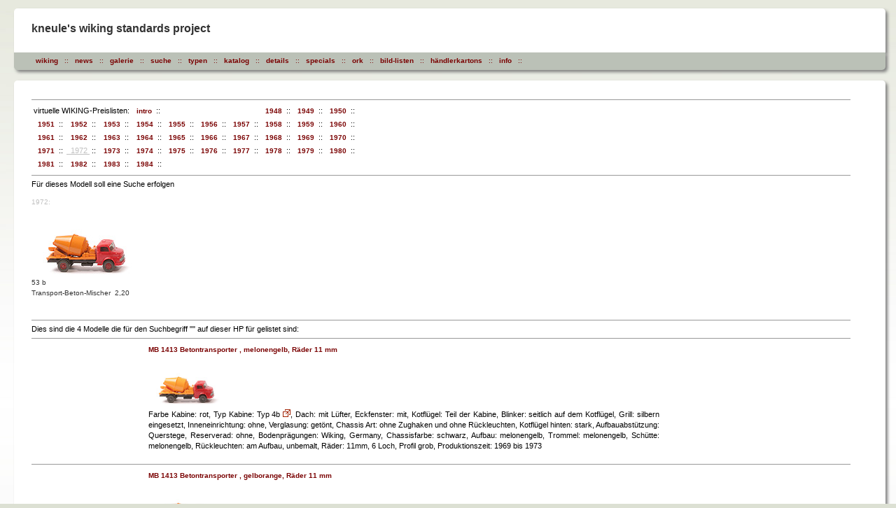

--- FILE ---
content_type: text/html; charset=UFT-8
request_url: https://wiking-auto.de/_pub/preisliste_suche.php?zlr=04863&way=b&kat_jahr=1972
body_size: 5430
content:
 <!DOCTYPE HTML PUBLIC '-//W3C//DTD HTML 4.01 Transitional//EN' 'http://www.w3.org/TR/html4/loose.dtd'> <html lang='de'> <head> <meta http-equiv='content-type' content='text/html;charset=UFT-8'> <meta charset='UTF-8'> <title>kneule's wiking standards - bildpreisliste </title> <meta name='robots' content='noindex'> <meta name='robots' content='nofollow'> <meta http-equiv='expires' content='86400'> <meta name='revisit-after' content='86400'> <meta http-equiv='Pragma' content='private'> <meta http-equiv='imagetoolbar' content='no'> <meta name='language' content='German, de, deutsch'> <meta name='DC.Language' content='de'> <meta name='author' content='Dr. Hansj&ouml;rg Baumann'> <meta name='copyright' content='Dr. Hansj&ouml;rg Baumann'> <meta name='publisher' content='Dr. Hansj&ouml;rg Baumann'> <meta name='generator' content='Dr. Hansj&ouml;rg Baumann'> <meta name='classification' content='Wiking'> <meta name='page-topic' content='Wiking'> <meta name='page-type' content='Information, Darstellung'> <meta name='type' content='Information, Darstellung'> <meta name='relation' content='Information, Darstellung'> <meta name='audience' content='Alle, All'> <meta name='distribution' content='Global'> <meta name='description' content='kneules wiking standards project, Detaillierte Beschreibungen von Wiking Automodellen'> <meta name='keywords' content='kneules wiking standards project, kneule, Wiking, Wiking Modelle, model cars, Wikingauto, Wiking-Auto, Wiking Auto, Wiking Autos, Wiking Auto Katalog, Wert, Modellauto, 1:87, H0-Autos, Plastikautos, Hansj&ouml;rg Baumann, modelcar, modellautos, wiking, wiking-modelle, wikingmodelle, H0 scale, 1:87, modelcars, modellauto, wiking-modellauto, modelcars, modellauto, wiking-modellauto '> <link rel='shortcut icon' href='../images/favicon.ico'> <link rel='stylesheet' href='../_styles/styles.css' type='text/css'> <script type='text/javascript' src='../_includes/jquery_slide.min.js' ></script> <script type='text/javascript' src='../_includes/jqFancyTransitions.js'></script> </head><body onselectstart='return false' ondragstart='return false' oncontextmenu='return false' oncontext='return false'><div id='container_head'><a class = 'kneule' href='http://wiking-auto.de' title='HOME'>
<h1>kneule's wiking standards project</h1></a></div> <div id='container_navi'> <p> &nbsp; <a href='../_pub/z_info_1.php?h_print_1=250' title='WIKING-Autos und Sammeln'>wiking</a> &#160;&#160;::&#160;&#160; <a href='../_pub/neu.php?h_print_1=250' title='Neu auf dieser HP'>news</a> &#160;&#160;::&#160;&#160; <a href='../_pub/gallerie.php?h_print_1=250' title='Bilder-Galerie'>galerie</a> &#160;&#160;::&#160;&#160; <a href='../_pub/z_themen_01.php?h_print_1=250' title='Such-Seite'> suche</a> &#160;&#160;::&#160;&#160; <a href='../_pub/typen.php?h_print_1=250' title='Fahrzeugtypen-&Uuml;bersicht'> typen</a> &#160;&#160;::&#160;&#160; <a href='../_pub/alles.php?h_print_1=250' title='WIKING-Modelle in den Katalogen'>katalog</a> &#160;&#160;::&#160;&#160; <a href='../_pub/002a.php?h_print_1=250' title='Modell Details'> details</a> &#160;&#160;::&#160;&#160; <a href='../_pub/007_000.php?h_print_1=250' title= 'kleine specials zu ausgew&auml;hlten Themen' >specials</a> &#160;&#160;::&#160;&#160; <a href='../_pub/ork_ex_ref.php?h_print_1=250' title= 'Original-Kartons' >ork</a> &#160;&#160;::&#160;&#160; <a href='../_pub/preisliste_intro.php?h_print_1=250' title= 'Bildpreislisten' >bild-listen</a> &#160;&#160;::&#160;&#160; <a href='../_pub/haendlerkarton.php?h_print_1=250' title= 'H&auml;ndlerkarton ' >h&auml;ndlerkartons</a> &#160;&#160;::&#160;&#160; <a href='../_pub/z_info_2.php?h_print_1=250 'title='Impressum etc.'>info</a> &#160;&#160;::&#160;&#160; <a href='../_pub/selling_01.php?h_print_1=250' title= '' >&nbsp;</a> &nbsp;&nbsp;&nbsp;&nbsp;&nbsp;<a title = 'admin'  href='../_ceo/preisliste_suche.php?zlr=04863&way=b&kat_jahr=1972'>&nbsp;&nbsp;&nbsp;&nbsp;&nbsp;&nbsp;&nbsp;</a></p></div><script type='text/javascript' src='jquery.min.js'></script><script>
$(document).ready(function(){
$('#back-top').hide();
$(function () {
$(window).scroll(function () {
if ($(this).scrollTop() > 100) {
$('#back-top').fadeIn();
} else {
$('#back-top').fadeOut();
}
});
$('#back-top a').click(function () {
$('body,html').animate({
scrollTop: 0
}, 800);
return false;
});
});
});
</script><style>#back-top {position: fixed; bottom: 60px; margin-left: 850px; }
#back-top span {width: 40px; height: 40px; display: block; background: url(../images/nachoben_1.jpg)}</style><div id='container_main'><hr><table border ='0'><tr>
<td colspan='3'>virtuelle WIKING-Preislisten:</td>
<td colspan='2'><a href='preisliste_intro.php'>&nbsp;&nbsp;intro</a>&nbsp;&nbsp;::</td>
<td colspan='2'>&nbsp;</td>
<td>
<a href='preisliste.php?kat_jahr=1948'><div style='display:inline'>&nbsp;&nbsp;1948&nbsp;&nbsp;</div></a>::</td><td><a href='preisliste.php?kat_jahr=1949'><div style='display:inline'>&nbsp;&nbsp;1949&nbsp;&nbsp;</div></a>::</td><td><a href='preisliste.php?kat_jahr=1950'><div style='display:inline'>&nbsp;&nbsp;1950&nbsp;&nbsp;</div></a>::</td></tr><tr><td><a href='preisliste.php?kat_jahr=1951'><div style='display:inline'>&nbsp;&nbsp;1951&nbsp;&nbsp;</div></a>::</td><td><a href='preisliste.php?kat_jahr=1952'><div style='display:inline'>&nbsp;&nbsp;1952&nbsp;&nbsp;</div></a>::</td><td><a href='preisliste.php?kat_jahr=1953'><div style='display:inline'>&nbsp;&nbsp;1953&nbsp;&nbsp;</div></a>::</td><td><a href='preisliste.php?kat_jahr=1954'><div style='display:inline'>&nbsp;&nbsp;1954&nbsp;&nbsp;</div></a>::</td><td><a href='preisliste.php?kat_jahr=1955'><div style='display:inline'>&nbsp;&nbsp;1955&nbsp;&nbsp;</div></a>::</td><td><a href='preisliste.php?kat_jahr=1956'><div style='display:inline'>&nbsp;&nbsp;1956&nbsp;&nbsp;</div></a>::</td><td><a href='preisliste.php?kat_jahr=1957'><div style='display:inline'>&nbsp;&nbsp;1957&nbsp;&nbsp;</div></a>::</td><td><a href='preisliste.php?kat_jahr=1958'><div style='display:inline'>&nbsp;&nbsp;1958&nbsp;&nbsp;</div></a>::</td><td><a href='preisliste.php?kat_jahr=1959'><div style='display:inline'>&nbsp;&nbsp;1959&nbsp;&nbsp;</div></a>::</td><td><a href='preisliste.php?kat_jahr=1960'><div style='display:inline'>&nbsp;&nbsp;1960&nbsp;&nbsp;</div></a>::</td></tr><tr><td><a href='preisliste.php?kat_jahr=1961'><div style='display:inline'>&nbsp;&nbsp;1961&nbsp;&nbsp;</div></a>::</td><td><a href='preisliste.php?kat_jahr=1962'><div style='display:inline'>&nbsp;&nbsp;1962&nbsp;&nbsp;</div></a>::</td><td><a href='preisliste.php?kat_jahr=1963'><div style='display:inline'>&nbsp;&nbsp;1963&nbsp;&nbsp;</div></a>::</td><td><a href='preisliste.php?kat_jahr=1964'><div style='display:inline'>&nbsp;&nbsp;1964&nbsp;&nbsp;</div></a>::</td><td><a href='preisliste.php?kat_jahr=1965'><div style='display:inline'>&nbsp;&nbsp;1965&nbsp;&nbsp;</div></a>::</td><td><a href='preisliste.php?kat_jahr=1966'><div style='display:inline'>&nbsp;&nbsp;1966&nbsp;&nbsp;</div></a>::</td><td><a href='preisliste.php?kat_jahr=1967'><div style='display:inline'>&nbsp;&nbsp;1967&nbsp;&nbsp;</div></a>::</td><td><a href='preisliste.php?kat_jahr=1968'><div style='display:inline'>&nbsp;&nbsp;1968&nbsp;&nbsp;</div></a>::</td><td><a href='preisliste.php?kat_jahr=1969'><div style='display:inline'>&nbsp;&nbsp;1969&nbsp;&nbsp;</div></a>::</td><td><a href='preisliste.php?kat_jahr=1970'><div style='display:inline'>&nbsp;&nbsp;1970&nbsp;&nbsp;</div></a>::</td></tr><tr><td><a href='preisliste.php?kat_jahr=1971'><div style='display:inline'>&nbsp;&nbsp;1971&nbsp;&nbsp;</div></a>::</td><td><div style='display:inline; text-decoration:underline; color:#C0C0C0; font-size:11px'>&nbsp;&nbsp;<u>1972&nbsp;</u></div>&nbsp::</td><td><a href='preisliste.php?kat_jahr=1973'><div style='display:inline'>&nbsp;&nbsp;1973&nbsp;&nbsp;</div></a>::</td><td><a href='preisliste.php?kat_jahr=1974'><div style='display:inline'>&nbsp;&nbsp;1974&nbsp;&nbsp;</div></a>::</td><td><a href='preisliste.php?kat_jahr=1975'><div style='display:inline'>&nbsp;&nbsp;1975&nbsp;&nbsp;</div></a>::</td><td><a href='preisliste.php?kat_jahr=1976'><div style='display:inline'>&nbsp;&nbsp;1976&nbsp;&nbsp;</div></a>::</td><td><a href='preisliste.php?kat_jahr=1977'><div style='display:inline'>&nbsp;&nbsp;1977&nbsp;&nbsp;</div></a>::</td><td><a href='preisliste.php?kat_jahr=1978'><div style='display:inline'>&nbsp;&nbsp;1978&nbsp;&nbsp;</div></a>::</td><td><a href='preisliste.php?kat_jahr=1979'><div style='display:inline'>&nbsp;&nbsp;1979&nbsp;&nbsp;</div></a>::</td><td><a href='preisliste.php?kat_jahr=1980'><div style='display:inline'>&nbsp;&nbsp;1980&nbsp;&nbsp;</div></a>::</td></tr><tr><td><a href='preisliste.php?kat_jahr=1981'><div style='display:inline'>&nbsp;&nbsp;1981&nbsp;&nbsp;</div></a>::</td><td><a href='preisliste.php?kat_jahr=1982'><div style='display:inline'>&nbsp;&nbsp;1982&nbsp;&nbsp;</div></a>::</td><td><a href='preisliste.php?kat_jahr=1983'><div style='display:inline'>&nbsp;&nbsp;1983&nbsp;&nbsp;</div></a>::</td><td><a href='preisliste.php?kat_jahr=1984'><div style='display:inline'>&nbsp;&nbsp;1984&nbsp;&nbsp;</div></a>::</td></tr></table><hr><p >F&uuml;r dieses Modell soll eine Suche erfolgen </p>
<div
class='box_kat'
style='font-size: 10px;'
>

<div id='menu'>
     <ul style='
     list-style-type: none;
     position: relative;
     padding: 0;
     margin: 0;
     '>
      <li class='topmenu'>

<a href='001_seite.php?zlr=04863' title='zeige das abgebildete Modell Transport-Beton-Mischer '>
<font color='#C0C0C0'>1972:</font>
  <div style='
    position: relative;
    margin-top: 0px;
    margin-left: 0px;
  '>
  <img
  border='0' 
  src='../foto_100/04863.jpg' height='100 px' >
  </div>
<div style='
color: #FF0000;
position: absolute;
margin-top: -100px;
margin-left:  10px;
font-size:    10px;
'>

</div>

<div style='
font-size: 10px;
'>
53 b
</div>

<div style='
color: #FF0000;
position: absolute;
margin-top: -15px;
margin-left: 29px;
font-size:   10px;
'>
<nobr>
&nbsp;</nobr><br></div>
<div style = '
font-size:     10px;
margin:  0;
'>
<nobr>Transport-Beton-Mischer  &nbsp;2,20</nobr>
</div>

</a>

  <ul
    div style = '
    list-style-type: none;
    position: relative;
    margin: 0;'
    >

   <li class='submenu'>
   <a href='001_seite.php?zlr=04863' title='zeige das abbildete Modell Transport-Beton-Mischer '></a></li>

   <li class='submenu'>
   <a href='preisliste_suche.php?zlr=04863&way=a&kat_jahr=1972' title='zeige das Modell Transport-Beton-Mischer  im Wandel der Preislisten'>in den Preislisten</a></li>
   <li class='submenu'><a href='preisliste_suche.php?zlr=04863&way=b&kat_jahr=1972' title='zeige alle Modelle Transport-Beton-Mischer , die für 1972 auf dieser HP gelistet sind '>dieses Modell 1972</a>
   <li class='submenu'><a href='preisliste_suche.php?zlr=04863&way=c&kat_jahr=1972' title='zeige alle Modelle Transport-Beton-Mischer , die insgesamt auf dieser HP gelistet sind '>dieses Modell alle</a>
   <li class='submenu'><a href='preisliste_suche.php?zlr=04863&way=e&kat_jahr=1972' title='zeige alle Modelle "Beton-Mischer", die für 1972 auf dieser HP gelistet sind '>diese Modell-Art 1972</a>
   <li class='submenu'><a href='preisliste_suche.php?zlr=04863&way=f&kat_jahr=1972' title='zeige alle Modelle "Beton-Mischer", die insgesamt auf dieser HP gelistet sind '>diese Modell-Art alle</a>
   
   </li>
  </ul>
 </li>
</ul>
</div>
</div><br class='clear'><br><hr><p class='p_rand_null'>Dies sind die 4 Modelle die f&uuml;r den Suchbegriff "" auf dieser HP
f&uuml;r  gelistet sind: </p><hr>


<table style='width:900px;' border='0' >
<tr><td width=160><b><a class='type_1a'  href = '001_seite.php?
zlr=04043&
h_print_1=250&
needle=&
style=search&
h_print_1=250&
way=b&
ebene0=&
ebene1=&
ebene2=&
ebene3=&
ebene4=&
ebene5=&
jahr_alle=&
jahr_von=&
jahr_bis=&
cs_nr=&
gk_nr=&
sd_1=&
sd_2=&
sd_3=&
sd_4=&
sd_5=
' title='zur Detail-Seite'></a></b></td>
<td align='LEFT'  valign='bottom'> <b>
<p class = 'p_rand_null'><a class='type_1a'  href = '001_seite.php?
zlr=04043&
h_print_1=250&
needle=&
style=search&
h_print_1=250&
way=b&
ebene0=&
ebene1=&
ebene2=&
ebene3=&
ebene4=&
ebene5=&
jahr_alle=&
jahr_von=&
jahr_bis=&
cs_nr=&
gk_nr=&
sd_1=&
sd_2=&
sd_3=&
sd_4=&
sd_5=
' title='zur Detail-Seite'>
MB  1413 Betontransporter , melonengelb, RÃ¤der 11 mm</b></a>
</td></tr>
<tr>
<td valign='bottom' width=50></td>
<td>
<a class='type_1a'  href = '001_seite.php?
zlr=04043&
h_print_1=250&
needle=&
style=search&
h_print_1=250&
way=b&
ebene0=&
ebene1=&
ebene2=&
ebene3=&
ebene4=&
ebene5=&
jahr_alle=&
jahr_von=&
jahr_bis=&
cs_nr=&
gk_nr=&
sd_1=&
sd_2=&
sd_3=&
sd_4=&
sd_5=
' title='zur Detail-Seite'>
<img src='../foto_100/04043.jpg'  height='70' border='0' alt='Zur Detailseite MB  1413 Betontransporter  - melonengelb, RÃ¤der 11 mm - 532/10a'>
</a>
</td>
</tr>
<tr>
<td width=50>



</td>
<td valign='center' > <p align='justify' >
Farbe Kabine:<!-- copyright by kneules wiking standards project Friday 16th of January 2026 12:59:35 PM 6619701704615--> rot,  Typ Kabine:<!-- copyright by kneules wiking standards project --> Typ 4b <a href='002.php?p=925&zlr=04043&h_print_1=250' title='zur Detailseite: Typ Kabine - Typ 4b'><img src="../images/links.gif" border = "0"></a>, Dach: <!-- copyright by kneules wiking standards project Friday 16th of January 2026 12:59:35 PM Modell 0404311726853501930-->mit LÃ¼fter, Eckfenster: <!-- copyright by kneules wiking standards project Friday 16th of January 2026 12:59:35 PM Modell 0404346672383222333-->mit, KotflÃ¼gel: <!-- copyright by kneules wiking standards project Friday 16th of January 2026 12:59:35 PM Modell 0404385636418857460-->Teil der Kabine, Blinker: <!-- copyright by kneules wiking standards project Friday 16th of January 2026 12:59:35 PM Modell 0404326742668473200-->seitlich auf dem KotflÃ¼gel, Grill: <!-- copyright by kneules wiking standards project Friday 16th of January 2026 12:59:35 PM Modell 0404348855286338351-->silbern eingesetzt, Inneneinrichtung: <!-- copyright by kneules wiking standards project Friday 16th of January 2026 12:59:35 PM Modell 0404360226949613006-->ohne, Verglasung: <!-- copyright by kneules wiking standards project Friday 16th of January 2026 12:59:35 PM Modell 0404366759280177876-->getÃ¶nt, Chassis Art: <!-- copyright by kneules wiking standards project Friday 16th of January 2026 12:59:35 PM Modell 0404332058980842650-->ohne Zughaken und ohne RÃ¼ckleuchten, KotflÃ¼gel hinten: <!-- copyright by kneules wiking standards project Friday 16th of January 2026 12:59:35 PM Modell 0404345643143549013-->stark, AufbauabstÃ¼tzung: <!-- copyright by kneules wiking standards project Friday 16th of January 2026 12:59:35 PM Modell 0404360901170576169-->Querstege, Reserverad: <!-- copyright by kneules wiking standards project Friday 16th of January 2026 12:59:35 PM Modell 040439061107564410-->ohne, BodenprÃ¤gungen: <!-- copyright by kneules wiking standards project Friday 16th of January 2026 12:59:35 PM Modell 0404325022859258296-->Wiking, Germany, Chassisfarbe: <!-- copyright by kneules wiking standards project Friday 16th of January 2026 12:59:35 PM Modell 0404310961512834705-->schwarz, Aufbau: <!-- copyright by kneules wiking standards project Friday 16th of January 2026 12:59:35 PM Modell 0404310352571027617-->melonengelb, Trommel: <!-- copyright by kneules wiking standards project Friday 16th of January 2026 12:59:35 PM Modell 0404361459907045818-->melonengelb, SchÃ¼tte: <!-- copyright by kneules wiking standards project Friday 16th of January 2026 12:59:35 PM Modell 040433886515406748-->melonengelb, RÃ¼ckleuchten: <!-- copyright by kneules wiking standards project Friday 16th of January 2026 12:59:35 PM Modell 0404368842039477112-->am Aufbau, unbemalt, RÃ¤der: <!-- copyright by kneules wiking standards project Friday 16th of January 2026 12:59:35 PM Modell 0404360247964343943-->11mm, 6 Loch, Profil grob, Produktionszeit:<!-- copyright by kneules wiking standards project
   Friday 16th of January 2026 12:59:35 PM Modell 04043--> 1969&nbsp;bis <!-- copyright by kneules wiking standards project Friday 16th of January 2026 12:59:35 PM Modell 0404386315126290015 -->1973</p></td></tr></table><hr>

<table style='width:900px;' border='0' >
<tr><td width=160><b><a class='type_1a'  href = '001_seite.php?
zlr=03474&
h_print_1=250&
needle=&
style=search&
h_print_1=250&
way=b&
ebene0=&
ebene1=&
ebene2=&
ebene3=&
ebene4=&
ebene5=&
jahr_alle=&
jahr_von=&
jahr_bis=&
cs_nr=&
gk_nr=&
sd_1=&
sd_2=&
sd_3=&
sd_4=&
sd_5=
' title='zur Detail-Seite'></a></b></td>
<td align='LEFT'  valign='bottom'> <b>
<p class = 'p_rand_null'><a class='type_1a'  href = '001_seite.php?
zlr=03474&
h_print_1=250&
needle=&
style=search&
h_print_1=250&
way=b&
ebene0=&
ebene1=&
ebene2=&
ebene3=&
ebene4=&
ebene5=&
jahr_alle=&
jahr_von=&
jahr_bis=&
cs_nr=&
gk_nr=&
sd_1=&
sd_2=&
sd_3=&
sd_4=&
sd_5=
' title='zur Detail-Seite'>
MB  1413 Betontransporter , gelborange, RÃ¤der 11 mm</b></a>
</td></tr>
<tr>
<td valign='bottom' width=50></td>
<td>
<a class='type_1a'  href = '001_seite.php?
zlr=03474&
h_print_1=250&
needle=&
style=search&
h_print_1=250&
way=b&
ebene0=&
ebene1=&
ebene2=&
ebene3=&
ebene4=&
ebene5=&
jahr_alle=&
jahr_von=&
jahr_bis=&
cs_nr=&
gk_nr=&
sd_1=&
sd_2=&
sd_3=&
sd_4=&
sd_5=
' title='zur Detail-Seite'>
<img src='../foto_100/03474.jpg'  height='70' border='0' alt='Zur Detailseite MB  1413 Betontransporter  - gelborange, RÃ¤der 11 mm - 532/10b'>
</a>
</td>
</tr>
<tr>
<td width=50>



</td>
<td valign='center' > <p align='justify' >
Farbe Kabine:<!-- copyright by kneules wiking standards project Friday 16th of January 2026 12:59:35 PM 87701536988416--> rot,  Typ Kabine:<!-- copyright by kneules wiking standards project --> Typ 4b <a href='002.php?p=925&zlr=03474&h_print_1=250' title='zur Detailseite: Typ Kabine - Typ 4b'><img src="../images/links.gif" border = "0"></a>, Dach: <!-- copyright by kneules wiking standards project Friday 16th of January 2026 12:59:35 PM Modell 0347484721919118969-->mit LÃ¼fter, Eckfenster: <!-- copyright by kneules wiking standards project Friday 16th of January 2026 12:59:35 PM Modell 0347485420240791015-->mit, KotflÃ¼gel: <!-- copyright by kneules wiking standards project Friday 16th of January 2026 12:59:35 PM Modell 0347437617824604096-->Teil der Kabine, Blinker: <!-- copyright by kneules wiking standards project Friday 16th of January 2026 12:59:35 PM Modell 0347417340327684787-->seitlich auf dem KotflÃ¼gel, Grill: <!-- copyright by kneules wiking standards project Friday 16th of January 2026 12:59:35 PM Modell 0347492426819377907-->silbern eingesetzt, Inneneinrichtung: <!-- copyright by kneules wiking standards project Friday 16th of January 2026 12:59:35 PM Modell 0347424525252497060-->ohne, Verglasung: <!-- copyright by kneules wiking standards project Friday 16th of January 2026 12:59:35 PM Modell 0347417709446920995-->getÃ¶nt, Chassis Art: <!-- copyright by kneules wiking standards project Friday 16th of January 2026 12:59:35 PM Modell 0347429459725934401-->ohne Zughaken und ohne RÃ¼ckleuchten, KotflÃ¼gel hinten: <!-- copyright by kneules wiking standards project Friday 16th of January 2026 12:59:35 PM Modell 0347499915310495935-->stark, AufbauabstÃ¼tzung: <!-- copyright by kneules wiking standards project Friday 16th of January 2026 12:59:35 PM Modell 0347445927308673539-->Querstege, Reserverad: <!-- copyright by kneules wiking standards project Friday 16th of January 2026 12:59:35 PM Modell 0347428957904676795-->ohne, BodenprÃ¤gungen: <!-- copyright by kneules wiking standards project Friday 16th of January 2026 12:59:35 PM Modell 0347412083723993961-->Wiking, Germany, Chassisfarbe: <!-- copyright by kneules wiking standards project Friday 16th of January 2026 12:59:35 PM Modell 0347458878048605839-->schwarz, Aufbau: <!-- copyright by kneules wiking standards project Friday 16th of January 2026 12:59:35 PM Modell 03474431701075642-->gelborange, Trommel: <!-- copyright by kneules wiking standards project Friday 16th of January 2026 12:59:35 PM Modell 0347467253327106545-->gelborange, SchÃ¼tte: <!-- copyright by kneules wiking standards project Friday 16th of January 2026 12:59:35 PM Modell 0347429757172039808-->gelborange, RÃ¼ckleuchten: <!-- copyright by kneules wiking standards project Friday 16th of January 2026 12:59:35 PM Modell 0347448778087880008-->am Aufbau, unbemalt, RÃ¤der: <!-- copyright by kneules wiking standards project Friday 16th of January 2026 12:59:35 PM Modell 0347423613026991808-->11mm, 6 Loch, Profil grob, Produktionszeit:<!-- copyright by kneules wiking standards project
   Friday 16th of January 2026 12:59:35 PM Modell 03474--> 1969&nbsp;bis <!-- copyright by kneules wiking standards project Friday 16th of January 2026 12:59:35 PM Modell 0347489939080242947 -->1973</p></td></tr></table><hr>

<table style='width:900px;' border='0' >
<tr><td width=160><b><a class='type_1a'  href = '001_seite.php?
zlr=04863&
h_print_1=250&
needle=&
style=search&
h_print_1=250&
way=b&
ebene0=&
ebene1=&
ebene2=&
ebene3=&
ebene4=&
ebene5=&
jahr_alle=&
jahr_von=&
jahr_bis=&
cs_nr=&
gk_nr=&
sd_1=&
sd_2=&
sd_3=&
sd_4=&
sd_5=
' title='zur Detail-Seite'></a></b></td>
<td align='LEFT'  valign='bottom'> <b>
<p class = 'p_rand_null'><a class='type_1a'  href = '001_seite.php?
zlr=04863&
h_print_1=250&
needle=&
style=search&
h_print_1=250&
way=b&
ebene0=&
ebene1=&
ebene2=&
ebene3=&
ebene4=&
ebene5=&
jahr_alle=&
jahr_von=&
jahr_bis=&
cs_nr=&
gk_nr=&
sd_1=&
sd_2=&
sd_3=&
sd_4=&
sd_5=
' title='zur Detail-Seite'>
MB  1413 Betontransporter , gelborange, RÃ¤der 12 mm</b></a>
</td></tr>
<tr>
<td valign='bottom' width=50></td>
<td>
<a class='type_1a'  href = '001_seite.php?
zlr=04863&
h_print_1=250&
needle=&
style=search&
h_print_1=250&
way=b&
ebene0=&
ebene1=&
ebene2=&
ebene3=&
ebene4=&
ebene5=&
jahr_alle=&
jahr_von=&
jahr_bis=&
cs_nr=&
gk_nr=&
sd_1=&
sd_2=&
sd_3=&
sd_4=&
sd_5=
' title='zur Detail-Seite'>
<img src='../foto_100/04863.jpg'  height='70' border='0' alt='Zur Detailseite MB  1413 Betontransporter  - gelborange, RÃ¤der 12 mm - 532/10c'>
</a>
</td>
</tr>
<tr>
<td width=50>



</td>
<td valign='center' > <p align='justify' >
Farbe Kabine:<!-- copyright by kneules wiking standards project Friday 16th of January 2026 12:59:35 PM 42373775125882--> rot,  Typ Kabine:<!-- copyright by kneules wiking standards project --> Typ 4b <a href='002.php?p=925&zlr=04863&h_print_1=250' title='zur Detailseite: Typ Kabine - Typ 4b'><img src="../images/links.gif" border = "0"></a>, Dach: <!-- copyright by kneules wiking standards project Friday 16th of January 2026 12:59:35 PM Modell 0486340010900230437-->mit LÃ¼fter, Eckfenster: <!-- copyright by kneules wiking standards project Friday 16th of January 2026 12:59:35 PM Modell 0486330925322130692-->mit, KotflÃ¼gel: <!-- copyright by kneules wiking standards project Friday 16th of January 2026 12:59:35 PM Modell 0486354925548096654-->Teil der Kabine, Blinker: <!-- copyright by kneules wiking standards project Friday 16th of January 2026 12:59:35 PM Modell 0486330809075427617-->seitlich auf dem KotflÃ¼gel, Grill: <!-- copyright by kneules wiking standards project Friday 16th of January 2026 12:59:35 PM Modell 0486364962237937698-->silbern eingesetzt, Inneneinrichtung: <!-- copyright by kneules wiking standards project Friday 16th of January 2026 12:59:35 PM Modell 0486353424681090557-->ohne, Verglasung: <!-- copyright by kneules wiking standards project Friday 16th of January 2026 12:59:35 PM Modell 0486346995675736294-->getÃ¶nt, Chassis Art: <!-- copyright by kneules wiking standards project Friday 16th of January 2026 12:59:35 PM Modell 0486333448948711869-->ohne Zughaken und ohne RÃ¼ckleuchten, KotflÃ¼gel hinten: <!-- copyright by kneules wiking standards project Friday 16th of January 2026 12:59:35 PM Modell 0486381747750688218-->stark, AufbauabstÃ¼tzung: <!-- copyright by kneules wiking standards project Friday 16th of January 2026 12:59:35 PM Modell 0486323064273948794-->Querstege, Reserverad: <!-- copyright by kneules wiking standards project Friday 16th of January 2026 12:59:35 PM Modell 0486330685466330615-->ohne, BodenprÃ¤gungen: <!-- copyright by kneules wiking standards project Friday 16th of January 2026 12:59:35 PM Modell 048631850421949767-->Wiking, Germany, Chassisfarbe: <!-- copyright by kneules wiking standards project Friday 16th of January 2026 12:59:35 PM Modell 0486387365813051747-->schwarz, Aufbau: <!-- copyright by kneules wiking standards project Friday 16th of January 2026 12:59:35 PM Modell 048636588164537457-->gelborange, Trommel: <!-- copyright by kneules wiking standards project Friday 16th of January 2026 12:59:35 PM Modell 048639921778346085-->gelborange, SchÃ¼tte: <!-- copyright by kneules wiking standards project Friday 16th of January 2026 12:59:35 PM Modell 0486334052497778371-->gelborange, RÃ¼ckleuchten: <!-- copyright by kneules wiking standards project Friday 16th of January 2026 12:59:35 PM Modell 0486366469217009771-->am Aufbau, unbemalt, RÃ¤der: <!-- copyright by kneules wiking standards project Friday 16th of January 2026 12:59:35 PM Modell 0486366916737705626-->12 mm, 2-teilig, Felgen eingesetzt, Felgen: <!-- copyright by kneules wiking standards project Friday 16th of January 2026 12:59:35 PM Modell 0486319392662315434-->hellbraunrot, Produktionszeit:<!-- copyright by kneules wiking standards project
   Friday 16th of January 2026 12:59:35 PM Modell 04863--> 1969&nbsp;bis <!-- copyright by kneules wiking standards project Friday 16th of January 2026 12:59:35 PM Modell 0486383767677663725 -->1973</p></td></tr></table><hr>

<table style='width:900px;' border='0' >
<tr><td width=160><b><a class='type_1a'  href = '001_seite.php?
zlr=00883&
h_print_1=250&
needle=&
style=search&
h_print_1=250&
way=b&
ebene0=&
ebene1=&
ebene2=&
ebene3=&
ebene4=&
ebene5=&
jahr_alle=&
jahr_von=&
jahr_bis=&
cs_nr=&
gk_nr=&
sd_1=&
sd_2=&
sd_3=&
sd_4=&
sd_5=
' title='zur Detail-Seite'></a></b></td>
<td align='LEFT'  valign='bottom'> <b>
<p class = 'p_rand_null'><a class='type_1a'  href = '001_seite.php?
zlr=00883&
h_print_1=250&
needle=&
style=search&
h_print_1=250&
way=b&
ebene0=&
ebene1=&
ebene2=&
ebene3=&
ebene4=&
ebene5=&
jahr_alle=&
jahr_von=&
jahr_bis=&
cs_nr=&
gk_nr=&
sd_1=&
sd_2=&
sd_3=&
sd_4=&
sd_5=
' title='zur Detail-Seite'>
MB  1413 Betontransporter , melonengelb, RÃ¤der 12 mm</b></a>
</td></tr>
<tr>
<td valign='bottom' width=50></td>
<td>
<a class='type_1a'  href = '001_seite.php?
zlr=00883&
h_print_1=250&
needle=&
style=search&
h_print_1=250&
way=b&
ebene0=&
ebene1=&
ebene2=&
ebene3=&
ebene4=&
ebene5=&
jahr_alle=&
jahr_von=&
jahr_bis=&
cs_nr=&
gk_nr=&
sd_1=&
sd_2=&
sd_3=&
sd_4=&
sd_5=
' title='zur Detail-Seite'>
<img src='../foto_100/00883.jpg'  height='70' border='0' alt='Zur Detailseite MB  1413 Betontransporter  - melonengelb, RÃ¤der 12 mm - 532/10d'>
</a>
</td>
</tr>
<tr>
<td width=50>



</td>
<td valign='center' > <p align='justify' >
Farbe Kabine:<!-- copyright by kneules wiking standards project Friday 16th of January 2026 12:59:35 PM 57681031622951--> rot,  Typ Kabine:<!-- copyright by kneules wiking standards project --> Typ 4b <a href='002.php?p=925&zlr=00883&h_print_1=250' title='zur Detailseite: Typ Kabine - Typ 4b'><img src="../images/links.gif" border = "0"></a>, Dach: <!-- copyright by kneules wiking standards project Friday 16th of January 2026 12:59:35 PM Modell 0088387979463817337-->mit LÃ¼fter, Eckfenster: <!-- copyright by kneules wiking standards project Friday 16th of January 2026 12:59:35 PM Modell 0088374987058326812-->mit, KotflÃ¼gel: <!-- copyright by kneules wiking standards project Friday 16th of January 2026 12:59:35 PM Modell 0088380990965888573-->Teil der Kabine, Blinker: <!-- copyright by kneules wiking standards project Friday 16th of January 2026 12:59:35 PM Modell 0088391437475533178-->seitlich auf dem KotflÃ¼gel, Grill: <!-- copyright by kneules wiking standards project Friday 16th of January 2026 12:59:35 PM Modell 0088395536014075143-->silbern eingesetzt, Inneneinrichtung: <!-- copyright by kneules wiking standards project Friday 16th of January 2026 12:59:35 PM Modell 0088320227627779682-->ohne, Verglasung: <!-- copyright by kneules wiking standards project Friday 16th of January 2026 12:59:35 PM Modell 0088399831506103959-->getÃ¶nt, Chassis Art: <!-- copyright by kneules wiking standards project Friday 16th of January 2026 12:59:35 PM Modell 0088376206533179409-->ohne Zughaken und ohne RÃ¼ckleuchten, KotflÃ¼gel hinten: <!-- copyright by kneules wiking standards project Friday 16th of January 2026 12:59:35 PM Modell 0088391110105727257-->stark, AufbauabstÃ¼tzung: <!-- copyright by kneules wiking standards project Friday 16th of January 2026 12:59:35 PM Modell 0088330774714318074-->Querstege, Reserverad: <!-- copyright by kneules wiking standards project Friday 16th of January 2026 12:59:35 PM Modell 0088391663779238033-->ohne, BodenprÃ¤gungen: <!-- copyright by kneules wiking standards project Friday 16th of January 2026 12:59:35 PM Modell 0088329105444843887-->Wiking, Germany, Chassisfarbe: <!-- copyright by kneules wiking standards project Friday 16th of January 2026 12:59:35 PM Modell 0088359749902522055-->schwarz, Aufbau: <!-- copyright by kneules wiking standards project Friday 16th of January 2026 12:59:35 PM Modell 0088372701596749238-->melonengelb, Trommel: <!-- copyright by kneules wiking standards project Friday 16th of January 2026 12:59:35 PM Modell 0088363571187992160-->melonengelb, SchÃ¼tte: <!-- copyright by kneules wiking standards project Friday 16th of January 2026 12:59:35 PM Modell 0088397284243748965-->melonengelb, RÃ¼ckleuchten: <!-- copyright by kneules wiking standards project Friday 16th of January 2026 12:59:35 PM Modell 008837304227703766-->am Aufbau, unbemalt, RÃ¤der: <!-- copyright by kneules wiking standards project Friday 16th of January 2026 12:59:35 PM Modell 0088337169850603375-->12 mm, 2-teilig, Felgen eingesetzt, Felgen: <!-- copyright by kneules wiking standards project Friday 16th of January 2026 12:59:35 PM Modell 0088359405899071647-->hellbraunrot, Produktionszeit:<!-- copyright by kneules wiking standards project
   Friday 16th of January 2026 12:59:35 PM Modell 00883--> 1969&nbsp;bis <!-- copyright by kneules wiking standards project Friday 16th of January 2026 12:59:35 PM Modell 0088335436117777601 -->1973</p></td></tr></table><hr> <div id='back-top' style='display: block;' > <a title = 'nach oben' href='#top'><span></span></a> </div> </div><div id='container_foot'><a href='mailto:kneule@wiking-auto.de'>kneule@wiking-auto.de</a>
<span style='color:#808080'>&nbsp;&nbsp;::&nbsp;&nbsp;&copy; Copyright alle Inhalte&nbsp;&nbsp;2005 - 2026 by kneule&nbsp;&nbsp;:: 16.01.2026 -     12:59&nbsp;&nbsp;uhr&nbsp;&nbsp;::&nbsp;&nbsp;guten tag&nbsp;&nbsp;::&nbsp;&nbsp;13972741&nbsp;&nbsp;::&nbsp;&nbsp;123.780.477 Aufrufe</span></div>
</body></html>

--- FILE ---
content_type: text/html; charset=UFT-8
request_url: https://wiking-auto.de/_pub/jquery.min.js
body_size: 1907
content:
 <!DOCTYPE HTML PUBLIC '-//W3C//DTD HTML 4.01 Transitional//EN' 'http://www.w3.org/TR/html4/loose.dtd'> <html lang='de'> <head> <meta http-equiv='content-type' content='text/html;charset=UFT-8'> <meta charset='UTF-8'> <title>kneule's wiking standards - fehler</title> <meta name='robots' content='noindex'> <meta name='robots' content='nofollow'> <meta http-equiv='expires' content='86400'> <meta name='revisit-after' content='86400'> <meta http-equiv='Pragma' content='private'> <meta http-equiv='imagetoolbar' content='no'> <meta name='language' content='German, de, deutsch'> <meta name='DC.Language' content='de'> <meta name='author' content='Dr. Hansj&ouml;rg Baumann'> <meta name='copyright' content='Dr. Hansj&ouml;rg Baumann'> <meta name='publisher' content='Dr. Hansj&ouml;rg Baumann'> <meta name='generator' content='Dr. Hansj&ouml;rg Baumann'> <meta name='classification' content='Wiking'> <meta name='page-topic' content='Wiking'> <meta name='page-type' content='Information, Darstellung'> <meta name='type' content='Information, Darstellung'> <meta name='relation' content='Information, Darstellung'> <meta name='audience' content='Alle, All'> <meta name='distribution' content='Global'> <meta name='description' content='kneules wiking standards project, Detaillierte Beschreibungen von Wiking Automodellen'> <meta name='keywords' content='kneules wiking standards project, kneule, Wiking, Wiking Modelle, model cars, Wikingauto, Wiking-Auto, Wiking Auto, Wiking Autos, Wiking Auto Katalog, Wert, Modellauto, 1:87, H0-Autos, Plastikautos, Hansj&ouml;rg Baumann, modelcar, modellautos, wiking, wiking-modelle, wikingmodelle, H0 scale, 1:87, modelcars, modellauto, wiking-modellauto, modelcars, modellauto, wiking-modellauto '> <link rel='shortcut icon' href='../images/favicon.ico'> <link rel='stylesheet' href='../_styles/styles.css' type='text/css'> <script type='text/javascript' src='../_includes/jquery_slide.min.js' ></script> <script type='text/javascript' src='../_includes/jqFancyTransitions.js'></script> </head><body onselectstart='return false' ondragstart='return false' oncontextmenu='return false' oncontext='return false'><div id='container_head'><a class = 'kneule' href='http://wiking-auto.de' title='HOME'>
<h1>kneule's wiking standards project</h1></a></div> <div id='container_navi'> <p> &nbsp; <a href='../_pub/z_info_1.php?h_print_1=250' title='WIKING-Autos und Sammeln'>wiking</a> &#160;&#160;::&#160;&#160; <a href='../_pub/neu.php?h_print_1=250' title='Neu auf dieser HP'>news</a> &#160;&#160;::&#160;&#160; <a href='../_pub/gallerie.php?h_print_1=250' title='Bilder-Galerie'>galerie</a> &#160;&#160;::&#160;&#160; <a href='../_pub/z_themen_01.php?h_print_1=250' title='Such-Seite'> suche</a> &#160;&#160;::&#160;&#160; <a href='../_pub/typen.php?h_print_1=250' title='Fahrzeugtypen-&Uuml;bersicht'> typen</a> &#160;&#160;::&#160;&#160; <a href='../_pub/alles.php?h_print_1=250' title='WIKING-Modelle in den Katalogen'>katalog</a> &#160;&#160;::&#160;&#160; <a href='../_pub/002a.php?h_print_1=250' title='Modell Details'> details</a> &#160;&#160;::&#160;&#160; <a href='../_pub/007_000.php?h_print_1=250' title= 'kleine specials zu ausgew&auml;hlten Themen' >specials</a> &#160;&#160;::&#160;&#160; <a href='../_pub/ork_ex_ref.php?h_print_1=250' title= 'Original-Kartons' >ork</a> &#160;&#160;::&#160;&#160; <a href='../_pub/preisliste_intro.php?h_print_1=250' title= 'Bildpreislisten' >bild-listen</a> &#160;&#160;::&#160;&#160; <a href='../_pub/haendlerkarton.php?h_print_1=250' title= 'H&auml;ndlerkarton ' >h&auml;ndlerkartons</a> &#160;&#160;::&#160;&#160; <a href='../_pub/z_info_2.php?h_print_1=250 'title='Impressum etc.'>info</a> &#160;&#160;::&#160;&#160; <a href='../_pub/selling_01.php?h_print_1=250' title= '' >&nbsp;</a> </p></div><script type='text/javascript' src='jquery.min.js'></script><script>
$(document).ready(function(){
$('#back-top').hide();
$(function () {
$(window).scroll(function () {
if ($(this).scrollTop() > 100) {
$('#back-top').fadeIn();
} else {
$('#back-top').fadeOut();
}
});
$('#back-top a').click(function () {
$('body,html').animate({
scrollTop: 0
}, 800);
return false;
});
});
});
</script><style>#back-top {position: fixed; bottom: 60px; margin-left: 850px; }
#back-top span {width: 40px; height: 40px; display: block; background: url(../images/nachoben_1.jpg)}</style><div id='container_main'>
<img src='../foto_250/00000.jpg' width='300'>
<h5>
Server meldet: Fehler - die angeforderte Ressource ist nicht verf&uuml;gbar.
</h5>
</br>
<table width='600 px'>
<tr>
<td>
<p align='justify'>
Sorry, da hat was nicht geklappt!
<br>
</p>
</td>
</tr>
</table>
 <div id='back-top' style='display: block;' > <a title = 'nach oben' href='#top'><span></span></a> </div> </div><div id='container_foot'><a href='mailto:kneule@wiking-auto.de'>kneule@wiking-auto.de</a>
<span style='color:#808080'>&nbsp;&nbsp;::&nbsp;&nbsp;&copy; Copyright alle Inhalte&nbsp;&nbsp;2005 - 2026 by kneule&nbsp;&nbsp;:: 16.01.2026 -     12:59&nbsp;&nbsp;uhr&nbsp;&nbsp;::&nbsp;&nbsp;guten tag&nbsp;&nbsp;::&nbsp;&nbsp;123.780.478 Aufrufe</span></div>
</body></html>